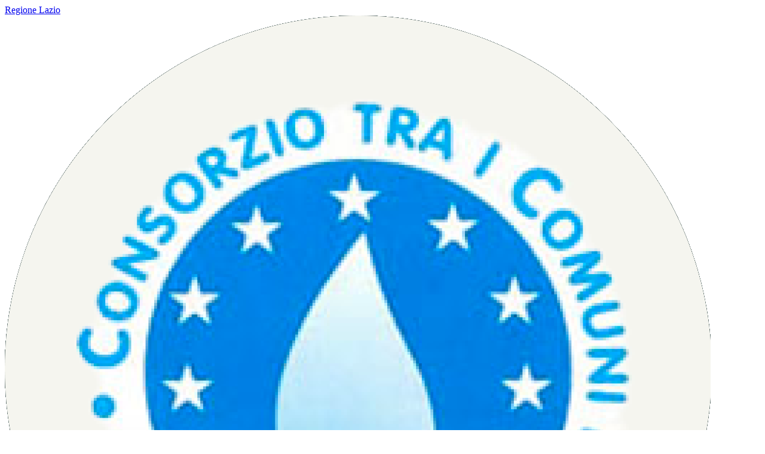

--- FILE ---
content_type: text/html; charset=UTF-8
request_url: https://consorziomediasabina.it/amministrazione-trasparente/sezioni/620102-monitoraggio-tempi-procedimentali
body_size: 9345
content:
<!DOCTYPE html>
<html lang="it">
<head>
    <meta charset="utf-8">
    <meta http-equiv="X-UA-Compatible" content="IE=edge">
    <meta name="viewport" content="width=device-width, initial-scale=1">

    <!-- Smart App Banners -->
    <!-- Smart App Banner IOs -->

<!-- Android -->

    <!-- CSRF Token -->
    <meta name="csrf-token" content="y2pdQ5g2TGVlv9lRudhN2aa3FroSOQeinHd2FkuI">
    
    <title>            
                        Monitoraggio tempi procedimentali
 | Consorzio Media Sabina 
            </title>
    <!-- IE -->
    <script src="//cdnjs.cloudflare.com/polyfill/v2/polyfill.min.js" defer integrity="sha384-1VSQy5k+QwdaUkm5HnEi7c51pl417Wh8qB0FK/9YT1nYBm9yJtOGe271k0a1Oi2C" crossorigin="anonymous" async></script>

    <script src="/js/manifest.js?id=5f57a76db7bef139dd5f68a2f43efbca" defer></script>
    <script src="/js/vendor.js?id=51393c43603619bb4dc3428991cdd7b4" defer></script>

    <script src="/js/frontend/agid3/layout.js?id=c50bcb47d1af586f395584d467218684" defer></script>
    <script src="/js/frontend/agid3/share.js?id=d9eeddecf17d77fd61cc95214baa8bfb" defer></script>

    
    

            <script nonce="8Qdmxhi1wi1G47e2iEnAdwgNPl95RHqO">
            function googleTranslateElementInit() {
                new google.translate.TranslateElement({pageLanguage: 'it', includedLanguages: 'de,en,es,fr,ru,ar,zh-CN', layout: google.translate.TranslateElement.InlineLayout.SIMPLE}, 'google_translate_element');
            }
        </script><script src="//translate.google.com/translate_a/element.js?cb=googleTranslateElementInit"></script>
    
            
    <!-- Styles -->
    <link href="/css/frontend-agid3/azzurro.css" rel="stylesheet">

    <link rel="icon" type="image/png" href="https://mycity.s3.sbg.io.cloud.ovh.net/841667/logo-tondo-media-sabina.png">

    <link type="text/css" rel="stylesheet" href="https://consorziomediasabina.it/vendor/spid-auth/css/agid-spid-enter.min.1.0.0.css">
    <link href="https://consorziomediasabina.it/fontastic/styles.css" rel="stylesheet">
    <link href="https://consorziomediasabina.it/fonts/fabicon/fabicon.css" rel="stylesheet">
    <link href="https://consorziomediasabina.it/fonts/fabicon/lightgallery.css" rel="stylesheet">

</head>
<body class="consorzio-media-sabina">
<div id="app">

    <!-- Cookie Banner -->
    
    <div class="it-header-wrapper it-header-sticky">
        <div class="it-header-slim-wrapper d-print-none">
            <div class="container">
                <div class="row">
                    <div class="col-12">
                        <div class="it-header-slim-wrapper-content">
                            <a class="navbar-brand" href="http://www.regione.lazio.it" target="_blank" title="Regione Lazio">Regione Lazio</a>
                                
                                <div class="header-slim-right-zone">
                                    
                                                                            <div class="translate-container">
                                            <div id="google_translate_element"></div>
                                        </div>
                                                                        
                                    <div class="it-access-top-wrapper">
                                                                        </div>
                                </div>
                            </div>
                        </div>
                    </div>
                </div>
            </div>
            <div class="it-nav-wrapper">
                    <div class="it-header-center-wrapper">
                        <div class="container">
                            <div class="row">
                                <div class="col-12">
                                    <div class="it-header-center-content-wrapper">
                                        <div class="it-brand-wrapper">
                                            <a href="https://consorziomediasabina.it/home" title="Homepage">
                                                <img src="https://mycity.s3.sbg.io.cloud.ovh.net/841667/logo-tondo-media-sabina.png" alt="Consorzio Media Sabina" class="img-fluid stemma">
                                                <div class="it-brand-text">
                                                    <h1 class="no_toc">Consorzio Media Sabina</h1>
                                                </div>
                                            </a>
                                        </div>
                                        <div class="it-right-zone d-print-none">
                                            
                                            <search-widget
                                                modules="[]"
                                                scenario-id="1334"
                                                search-url="https://consorziomediasabina.it/api/v1/scenarios/1334/search"
                                                advanced-search-url="https://consorziomediasabina.it/ricerca-avanzata"
                                            ></search-widget>
                                    </div>
                                </div>
                            </div>
                        </div>
                    </div>
                </div>
                <div class="it-header-navbar-wrapper d-print-none">
                    <div class="container">
                        <div class="row">
                            <div class="col-12">
                                <nav class="navbar navbar-expand-lg has-megamenu" role="navigation" aria-label="Primary">
                                    <button class="custom-navbar-toggler" type="button" aria-controls="nav10" aria-expanded="false" aria-label="Toggle navigation" data-target="#nav10">
                                        <span class="icon icon-bars"></span>
                                    </button>
                                    <div class="navbar-collapsable" id="nav10">
                                        <div class="overlay"></div>
                                        <div class="close-div sr-only">
                                            <button class="btn close-menu" type="button"><span class="it-close"></span>close</button>
                                        </div>
                                        <div class="menu-wrapper">
                                            <ul class="navbar-nav main_menu">
                                                
                                                                                                        <li class="nav-item">
                                                            <a target="_self"  class="nav-link " href="https://consorziomediasabina.it/contenuti/3397521/tariffe-2024" role="button"
                                                            aria-haspopup="true" aria-expanded="false" title="Vai alla pagina: TARIFFE 2024">
                                                                <span>TARIFFE 2024</span>
                                                            </a>
                                                        </li>
                                                                                                        <li class="nav-item">
                                                            <a target="_self"  class="nav-link " href="https://consorziomediasabina.it/amministrazione-trasparente" role="button"
                                                            aria-haspopup="true" aria-expanded="false" title="Vai alla pagina: Amministrazione trasparente">
                                                                <span>Amministrazione trasparente</span>
                                                            </a>
                                                        </li>
                                                                                                        <li class="nav-item">
                                                            <a target="_self"  class="nav-link " href="https://consorziomediasabina.it/contenuti/1426346/tariffe-2022-2024" role="button"
                                                            aria-haspopup="true" aria-expanded="false" title="Vai alla pagina: TARIFFE 2022/2024">
                                                                <span>TARIFFE 2022/2024</span>
                                                            </a>
                                                        </li>
                                                                                                        <li class="nav-item">
                                                            <a target="_self"  class="nav-link " href="https://consorziomediasabina.it/menu/450674/albo-pretorio-online" role="button"
                                                            aria-haspopup="true" aria-expanded="false" title="Vai alla pagina: Albo Pretorio Online">
                                                                <span>Albo Pretorio Online</span>
                                                            </a>
                                                        </li>
                                                                                                        <li class="nav-item">
                                                            <a target="_self"  class="nav-link " href="https://consorziomediasabina.it/menu/449348/modulistica" role="button"
                                                            aria-haspopup="true" aria-expanded="false" title="Vai alla pagina: Modulistica">
                                                                <span>Modulistica</span>
                                                            </a>
                                                        </li>
                                                
                                                                                                    <li class="nav-item">
                                                        <a class="nav-link" href="/tutti-argomenti" title="Vai alla pagina: Tutti gli argomenti">Tutti gli argomenti...</a>
                                                    </li>
                                                                                            </ul>

                                            <ul class="navbar-nav main_menu position-absolute" style="bottom:25px;">
                                                                                            <li class="mobile-login nav-item d-lg-none pl-4">
                                                    <a href="/login" title="login" class="btn btn-success">Accedi </a>
                                                </li>
                                                                                        </ul>
                                        </div>
                                    </div>
                                </nav>
                            </div>
                        </div>
                    </div>
                </div>
            </div>
    </div>

    
    
    
        <div class="section-muted section-inset-shadow">
        <div class="container">
            <nav aria-label="breadcrumb">
                <ol class="breadcrumb">
                    <li class="breadcrumb-item"><a href="https://consorziomediasabina.it/home" title="Vai alla Home">Home</a></li>
                    <li class="breadcrumb-item">
                        <a href="https://consorziomediasabina.it/amministrazione-trasparente"
                            title="Vai alla pagina: Amministrazione Trasparente">Amministrazione Trasparente</a>
                    </li>
                                                                                                                                                            <li class="breadcrumb-item">
                                    <a href="https://consorziomediasabina.it/amministrazione-trasparente/sezioni/620221-attivita-procedimenti"
                                        title="Vai alla pagina: Attività e procedimenti">Attività e procedimenti</a>
                                </li>
                                                                                                                    <li class="breadcrumb-item">Monitoraggio tempi procedimentali</li>
                                    </ol>
            </nav>
            <div class="row">
                <div class="col-lg-9">
                    <h2 class="text-secondary">
                        <span class="align-middle fabicon fabicon-30-moduli-trasparenza "></span>
                        Amministrazione Trasparente
                        </h1>
                </div>
                <div class="col-lg-3">
                    
                </div>
            </div>
            <div class="row border-top row-column-border row-column-menu-left">
                
                <aside class="col-lg-3 col-sm-4">
                    <aside>
        <div class="navbar-wrapper">
            <div class="accordion-menu">
                                    <div class="collapse-header">
                                                                                <div class="menu-level">
                                <div class="row">
                                    <div class="col">
                                        <a class="text-decoration-none " href="https://consorziomediasabina.it/amministrazione-trasparente/sezioni/620214-disposizioni-generali" title="Disposizioni generali">
                                            Disposizioni generali
                                        </a>
                                    </div>
                                    <div class="col-auto">
                                        <div id="accordion-header-620214" class="accordion-header">
                                            <button class="text-decoration-none" role="button" data-toggle="collapse" href="#accordion-620214" aria-expanded="false" aria-controls="accordion-620214" value="Espandi">
                                                <span class="sr-only">Espandi</span>
                                            </button>
                                        </div>
                                    </div>
                                </div>
                            </div>
                                                                <div id="accordion-620214" class="collapse " aria-labelledby="accordion-header-620214">
                                    <div class="submenu menu-level">
                <a class="text-decoration-none " href="https://consorziomediasabina.it/amministrazione-trasparente/sezioni/620038-burocrazia-zero" title="Burocrazia zero">
                    Burocrazia zero
                </a>
            </div>
                                    <div class="submenu menu-level">
                <a class="text-decoration-none " href="https://consorziomediasabina.it/amministrazione-trasparente/sezioni/620029-piano-triennale-prevenzione-corruzione-trasparenza" title="Piano triennale per prevenzione della corruzione e della trasparenza">
                    Piano triennale per prevenzione della corruzione e della trasparenza
                </a>
            </div>
                                    <div class="submenu dropdown">
                <div class="menu-level">
                    <div class="row">
                        <div class="col">
                            <a class="text-decoration-none "le="collapse" href="https://consorziomediasabina.it/amministrazione-trasparente/sezioni/620030-atti-generali" title="Atti generali">
                                Atti generali
                            </a>
                        </div>
                        <div class="col-auto">
                            <button class="text-decoration-none" role="button" data-toggle="collapse" href="#accordion-620030" aria-expanded="false" aria-controls="accordion-620030" value="Espandi">
                                <span class="sr-only">Espandi</span>
                            </button>
                        </div>
                    </div>
                </div>
                                <ul id="accordion-620030" class="sub-submenu collapse ">
                    <div class="submenu menu-level">
                <a class="text-decoration-none " href="https://consorziomediasabina.it/amministrazione-trasparente/sezioni/620206-modulistica" title="Modulistica">
                    Modulistica
                </a>
            </div>
                                    <div class="submenu menu-level">
                <a class="text-decoration-none " href="https://consorziomediasabina.it/amministrazione-trasparente/sezioni/620031-riferimenti-normativi-organizzazione-attivita" title="Riferimenti normativi su organizzazione e attività">
                    Riferimenti normativi su organizzazione e attività
                </a>
            </div>
                                    <div class="submenu menu-level">
                <a class="text-decoration-none " href="https://consorziomediasabina.it/amministrazione-trasparente/sezioni/620032-atti-amministrativi-generali" title="Atti amministrativi generali">
                    Atti amministrativi generali
                </a>
            </div>
                                    <div class="submenu menu-level">
                <a class="text-decoration-none " href="https://consorziomediasabina.it/amministrazione-trasparente/sezioni/620034-statuti-leggi-regionali" title="Statuti e leggi regionali">
                    Statuti e leggi regionali
                </a>
            </div>
                                    <div class="submenu menu-level">
                <a class="text-decoration-none " href="https://consorziomediasabina.it/amministrazione-trasparente/sezioni/620035-codice-disciplinare-condotta" title="Codice disciplinare e codice di condotta">
                    Codice disciplinare e codice di condotta
                </a>
            </div>
                            </ul>
            </div>
                                    <div class="submenu dropdown">
                <div class="menu-level">
                    <div class="row">
                        <div class="col">
                            <a class="text-decoration-none "le="collapse" href="https://consorziomediasabina.it/amministrazione-trasparente/sezioni/620036-oneri-informativi-cittadini-imprese" title="Oneri informativi per cittadini e imprese">
                                Oneri informativi per cittadini e imprese
                            </a>
                        </div>
                        <div class="col-auto">
                            <button class="text-decoration-none" role="button" data-toggle="collapse" href="#accordion-620036" aria-expanded="false" aria-controls="accordion-620036" value="Espandi">
                                <span class="sr-only">Espandi</span>
                            </button>
                        </div>
                    </div>
                </div>
                                <ul id="accordion-620036" class="sub-submenu collapse ">
                    <div class="submenu menu-level">
                <a class="text-decoration-none " href="https://consorziomediasabina.it/amministrazione-trasparente/sezioni/620037-scadenzario-obblighi-amministrativi" title="Scadenzario obblighi amministrativi">
                    Scadenzario obblighi amministrativi
                </a>
            </div>
                            </ul>
            </div>
                                    <div class="submenu menu-level">
                <a class="text-decoration-none " href="https://consorziomediasabina.it/amministrazione-trasparente/sezioni/620205-attestazioni-oiv-struttura-analoga" title="Attestazioni OIV o struttura analoga">
                    Attestazioni OIV o struttura analoga
                </a>
            </div>
                                            </div>
                                                                        </div>
                                    <div class="collapse-header">
                                                                                <div class="menu-level">
                                <div class="row">
                                    <div class="col">
                                        <a class="text-decoration-none " href="https://consorziomediasabina.it/amministrazione-trasparente/sezioni/620215-organizzazione" title="Organizzazione">
                                            Organizzazione
                                        </a>
                                    </div>
                                    <div class="col-auto">
                                        <div id="accordion-header-620215" class="accordion-header">
                                            <button class="text-decoration-none" role="button" data-toggle="collapse" href="#accordion-620215" aria-expanded="false" aria-controls="accordion-620215" value="Espandi">
                                                <span class="sr-only">Espandi</span>
                                            </button>
                                        </div>
                                    </div>
                                </div>
                            </div>
                                                                <div id="accordion-620215" class="collapse " aria-labelledby="accordion-header-620215">
                                    <div class="submenu menu-level">
                <a class="text-decoration-none " href="https://consorziomediasabina.it/amministrazione-trasparente/sezioni/620039-titolari-incarichi-politici-amministrazione" title="Titolari di incarichi politici, di amministrazione, di direzione o di governo">
                    Titolari di incarichi politici, di amministrazione, di direzione o di governo
                </a>
            </div>
                                    <div class="submenu menu-level">
                <a class="text-decoration-none " href="https://consorziomediasabina.it/amministrazione-trasparente/sezioni/620043-sanzioni-mancata-comunicazione-dati" title="Sanzioni per mancata comunicazione dei dati">
                    Sanzioni per mancata comunicazione dei dati
                </a>
            </div>
                                    <div class="submenu menu-level">
                <a class="text-decoration-none " href="https://consorziomediasabina.it/amministrazione-trasparente/sezioni/620045-rendiconti-gruppi-consiliari-regionali-provinciali" title="Rendiconti gruppi consiliari regionali/provinciali">
                    Rendiconti gruppi consiliari regionali/provinciali
                </a>
            </div>
                                    <div class="submenu dropdown">
                <div class="menu-level">
                    <div class="row">
                        <div class="col">
                            <a class="text-decoration-none "le="collapse" href="https://consorziomediasabina.it/amministrazione-trasparente/sezioni/620048-articolazione-uffici" title="Articolazione degli uffici">
                                Articolazione degli uffici
                            </a>
                        </div>
                        <div class="col-auto">
                            <button class="text-decoration-none" role="button" data-toggle="collapse" href="#accordion-620048" aria-expanded="false" aria-controls="accordion-620048" value="Espandi">
                                <span class="sr-only">Espandi</span>
                            </button>
                        </div>
                    </div>
                </div>
                                <ul id="accordion-620048" class="sub-submenu collapse ">
                    <div class="submenu menu-level">
                <a class="text-decoration-none " href="https://consorziomediasabina.it/amministrazione-trasparente/sezioni/620049-articolazione-uffici" title="Articolazione degli uffici">
                    Articolazione degli uffici
                </a>
            </div>
                            </ul>
            </div>
                                    <div class="submenu menu-level">
                <a class="text-decoration-none " href="https://consorziomediasabina.it/amministrazione-trasparente/sezioni/620051-telefono-posta-elettronica" title="Telefono e posta elettronica">
                    Telefono e posta elettronica
                </a>
            </div>
                                            </div>
                                                                        </div>
                                    <div class="collapse-header">
                                                                                <div class="menu-level">
                                <div class="row">
                                    <div class="col">
                                        <a class="text-decoration-none " href="https://consorziomediasabina.it/amministrazione-trasparente/sezioni/620216-consulenti-collaboratori" title="Consulenti e collaboratori">
                                            Consulenti e collaboratori
                                        </a>
                                    </div>
                                    <div class="col-auto">
                                        <div id="accordion-header-620216" class="accordion-header">
                                            <button class="text-decoration-none" role="button" data-toggle="collapse" href="#accordion-620216" aria-expanded="false" aria-controls="accordion-620216" value="Espandi">
                                                <span class="sr-only">Espandi</span>
                                            </button>
                                        </div>
                                    </div>
                                </div>
                            </div>
                                                                <div id="accordion-620216" class="collapse " aria-labelledby="accordion-header-620216">
                                    <div class="submenu menu-level">
                <a class="text-decoration-none " href="https://consorziomediasabina.it/amministrazione-trasparente/sezioni/620052-titolari-incarichi-collaborazione-consulenza" title="Titolari di incarichi di collaborazione o consulenza">
                    Titolari di incarichi di collaborazione o consulenza
                </a>
            </div>
                                            </div>
                                                                        </div>
                                    <div class="collapse-header">
                                                                                <div class="menu-level">
                                <div class="row">
                                    <div class="col">
                                        <a class="text-decoration-none " href="https://consorziomediasabina.it/amministrazione-trasparente/sezioni/620217-personale" title="Personale">
                                            Personale
                                        </a>
                                    </div>
                                    <div class="col-auto">
                                        <div id="accordion-header-620217" class="accordion-header">
                                            <button class="text-decoration-none" role="button" data-toggle="collapse" href="#accordion-620217" aria-expanded="false" aria-controls="accordion-620217" value="Espandi">
                                                <span class="sr-only">Espandi</span>
                                            </button>
                                        </div>
                                    </div>
                                </div>
                            </div>
                                                                <div id="accordion-620217" class="collapse " aria-labelledby="accordion-header-620217">
                                    <div class="submenu menu-level">
                <a class="text-decoration-none " href="https://consorziomediasabina.it/amministrazione-trasparente/sezioni/620053-titolari-incarichi-dirigenziali-amministrativi" title="Titolari di incarichi dirigenziali amministrativi di vertice">
                    Titolari di incarichi dirigenziali amministrativi di vertice
                </a>
            </div>
                                    <div class="submenu menu-level">
                <a class="text-decoration-none " href="https://consorziomediasabina.it/amministrazione-trasparente/sezioni/620055-titolari-incarichi-dirigenziali-dirigenti-non" title="Titolari di incarichi dirigenziali (dirigenti non generali)">
                    Titolari di incarichi dirigenziali (dirigenti non generali)
                </a>
            </div>
                                    <div class="submenu menu-level">
                <a class="text-decoration-none " href="https://consorziomediasabina.it/amministrazione-trasparente/sezioni/620060-posizioni-organizzative" title="Posizioni organizzative">
                    Posizioni organizzative
                </a>
            </div>
                                    <div class="submenu menu-level">
                <a class="text-decoration-none " href="https://consorziomediasabina.it/amministrazione-trasparente/sezioni/620062-dotazione-organica" title="Dotazione organica">
                    Dotazione organica
                </a>
            </div>
                                    <div class="submenu menu-level">
                <a class="text-decoration-none " href="https://consorziomediasabina.it/amministrazione-trasparente/sezioni/620065-personale-non-tempo-indeterminato" title="Personale non a tempo indeterminato">
                    Personale non a tempo indeterminato
                </a>
            </div>
                                    <div class="submenu menu-level">
                <a class="text-decoration-none " href="https://consorziomediasabina.it/amministrazione-trasparente/sezioni/620068-tassi-assenza" title="Tassi di assenza">
                    Tassi di assenza
                </a>
            </div>
                                    <div class="submenu menu-level">
                <a class="text-decoration-none " href="https://consorziomediasabina.it/amministrazione-trasparente/sezioni/620070-incarichi-conferiti-autorizzati-dipendenti" title="Incarichi conferiti e autorizzati ai dipendenti (dirigenti e non dirigenti)">
                    Incarichi conferiti e autorizzati ai dipendenti (dirigenti e non dirigenti)
                </a>
            </div>
                                    <div class="submenu menu-level">
                <a class="text-decoration-none " href="https://consorziomediasabina.it/amministrazione-trasparente/sezioni/620072-contrattazione-collettiva" title="Contrattazione collettiva">
                    Contrattazione collettiva
                </a>
            </div>
                                    <div class="submenu menu-level">
                <a class="text-decoration-none " href="https://consorziomediasabina.it/amministrazione-trasparente/sezioni/620074-contrattazione-integrativa" title="Contrattazione integrativa">
                    Contrattazione integrativa
                </a>
            </div>
                                    <div class="submenu menu-level">
                <a class="text-decoration-none " href="https://consorziomediasabina.it/amministrazione-trasparente/sezioni/620077-oiv" title="OIV">
                    OIV
                </a>
            </div>
                                    <div class="submenu menu-level">
                <a class="text-decoration-none " href="https://consorziomediasabina.it/amministrazione-trasparente/sezioni/620059-dirigenti-cessati" title="Dirigenti cessati">
                    Dirigenti cessati
                </a>
            </div>
                                            </div>
                                                                        </div>
                                    <div class="collapse-header">
                                                                                    <div class="menu-level">
                                    <a class="nav-link text-decoration-none " href="https://consorziomediasabina.it/amministrazione-trasparente/sezioni/620218-bandi-concorso" title="Bandi di concorso">
                                        Bandi di concorso
                                    </a>
                                </div>
                                                                        </div>
                                    <div class="collapse-header">
                                                                                <div class="menu-level">
                                <div class="row">
                                    <div class="col">
                                        <a class="text-decoration-none " href="https://consorziomediasabina.it/amministrazione-trasparente/sezioni/620219-performance" title="Performance">
                                            Performance
                                        </a>
                                    </div>
                                    <div class="col-auto">
                                        <div id="accordion-header-620219" class="accordion-header">
                                            <button class="text-decoration-none" role="button" data-toggle="collapse" href="#accordion-620219" aria-expanded="false" aria-controls="accordion-620219" value="Espandi">
                                                <span class="sr-only">Espandi</span>
                                            </button>
                                        </div>
                                    </div>
                                </div>
                            </div>
                                                                <div id="accordion-620219" class="collapse " aria-labelledby="accordion-header-620219">
                                    <div class="submenu dropdown">
                <div class="menu-level">
                    <div class="row">
                        <div class="col">
                            <a class="text-decoration-none "le="collapse" href="https://consorziomediasabina.it/amministrazione-trasparente/sezioni/620080-sistema-misurazione-valutazione-performance" title="Sistema di misurazione e valutazione della Performance">
                                Sistema di misurazione e valutazione della Performance
                            </a>
                        </div>
                        <div class="col-auto">
                            <button class="text-decoration-none" role="button" data-toggle="collapse" href="#accordion-620080" aria-expanded="false" aria-controls="accordion-620080" value="Espandi">
                                <span class="sr-only">Espandi</span>
                            </button>
                        </div>
                    </div>
                </div>
                                <ul id="accordion-620080" class="sub-submenu collapse ">
                    <div class="submenu menu-level">
                <a class="text-decoration-none " href="https://consorziomediasabina.it/amministrazione-trasparente/sezioni/620081-sistema-misurazione-valutazione-performance" title="Sistema di misurazione e valutazione della Performance">
                    Sistema di misurazione e valutazione della Performance
                </a>
            </div>
                            </ul>
            </div>
                                    <div class="submenu dropdown">
                <div class="menu-level">
                    <div class="row">
                        <div class="col">
                            <a class="text-decoration-none "le="collapse" href="https://consorziomediasabina.it/amministrazione-trasparente/sezioni/620082-piano-performance" title="Piano della performance">
                                Piano della performance
                            </a>
                        </div>
                        <div class="col-auto">
                            <button class="text-decoration-none" role="button" data-toggle="collapse" href="#accordion-620082" aria-expanded="false" aria-controls="accordion-620082" value="Espandi">
                                <span class="sr-only">Espandi</span>
                            </button>
                        </div>
                    </div>
                </div>
                                <ul id="accordion-620082" class="sub-submenu collapse ">
                    <div class="submenu menu-level">
                <a class="text-decoration-none " href="https://consorziomediasabina.it/amministrazione-trasparente/sezioni/620083-piano-performance-esecutivo-gestione" title="Piano della performance/Piano esecutivo di gestione">
                    Piano della performance/Piano esecutivo di gestione
                </a>
            </div>
                            </ul>
            </div>
                                    <div class="submenu dropdown">
                <div class="menu-level">
                    <div class="row">
                        <div class="col">
                            <a class="text-decoration-none "le="collapse" href="https://consorziomediasabina.it/amministrazione-trasparente/sezioni/620084-relazione-performance" title="Relazione sulla performance">
                                Relazione sulla performance
                            </a>
                        </div>
                        <div class="col-auto">
                            <button class="text-decoration-none" role="button" data-toggle="collapse" href="#accordion-620084" aria-expanded="false" aria-controls="accordion-620084" value="Espandi">
                                <span class="sr-only">Espandi</span>
                            </button>
                        </div>
                    </div>
                </div>
                                <ul id="accordion-620084" class="sub-submenu collapse ">
                    <div class="submenu menu-level">
                <a class="text-decoration-none " href="https://consorziomediasabina.it/amministrazione-trasparente/sezioni/620085-relazione-performance" title="Relazione sulla performance">
                    Relazione sulla performance
                </a>
            </div>
                                </ul>
            </div>
                                    <div class="submenu menu-level">
                <a class="text-decoration-none " href="https://consorziomediasabina.it/amministrazione-trasparente/sezioni/620086-ammontare-complessivo-premi" title="Ammontare complessivo dei premi">
                    Ammontare complessivo dei premi
                </a>
            </div>
                                    <div class="submenu menu-level">
                <a class="text-decoration-none " href="https://consorziomediasabina.it/amministrazione-trasparente/sezioni/620088-dati-relativi-premi" title="Dati relativi ai premi">
                    Dati relativi ai premi
                </a>
            </div>
                                    <div class="submenu menu-level">
                <a class="text-decoration-none " href="https://consorziomediasabina.it/amministrazione-trasparente/sezioni/620090-benessere-organizzativo" title="Benessere organizzativo">
                    Benessere organizzativo
                </a>
            </div>
                                            </div>
                                                                        </div>
                                    <div class="collapse-header">
                                                                                <div class="menu-level">
                                <div class="row">
                                    <div class="col">
                                        <a class="text-decoration-none " href="https://consorziomediasabina.it/amministrazione-trasparente/sezioni/620220-enti-controllati" title="Enti controllati">
                                            Enti controllati
                                        </a>
                                    </div>
                                    <div class="col-auto">
                                        <div id="accordion-header-620220" class="accordion-header">
                                            <button class="text-decoration-none" role="button" data-toggle="collapse" href="#accordion-620220" aria-expanded="false" aria-controls="accordion-620220" value="Espandi">
                                                <span class="sr-only">Espandi</span>
                                            </button>
                                        </div>
                                    </div>
                                </div>
                            </div>
                                                                <div id="accordion-620220" class="collapse " aria-labelledby="accordion-header-620220">
                                    <div class="submenu menu-level">
                <a class="text-decoration-none " href="https://consorziomediasabina.it/amministrazione-trasparente/sezioni/620091-enti-pubblici-vigilati" title="Enti pubblici vigilati">
                    Enti pubblici vigilati
                </a>
            </div>
                                    <div class="submenu dropdown">
                <div class="menu-level">
                    <div class="row">
                        <div class="col">
                            <a class="text-decoration-none "le="collapse" href="https://consorziomediasabina.it/amministrazione-trasparente/sezioni/620093-societa-partecipate" title="Società partecipate">
                                Società partecipate
                            </a>
                        </div>
                        <div class="col-auto">
                            <button class="text-decoration-none" role="button" data-toggle="collapse" href="#accordion-620093" aria-expanded="false" aria-controls="accordion-620093" value="Espandi">
                                <span class="sr-only">Espandi</span>
                            </button>
                        </div>
                    </div>
                </div>
                                <ul id="accordion-620093" class="sub-submenu collapse ">
                    <div class="submenu menu-level">
                <a class="text-decoration-none " href="https://consorziomediasabina.it/amministrazione-trasparente/sezioni/620094-dati-societa-partecipate" title="Dati società partecipate">
                    Dati società partecipate
                </a>
            </div>
                                    </ul>
            </div>
                                    <div class="submenu menu-level">
                <a class="text-decoration-none " href="https://consorziomediasabina.it/amministrazione-trasparente/sezioni/620096-enti-diritto-privato-controllati" title="Enti di diritto privato controllati">
                    Enti di diritto privato controllati
                </a>
            </div>
                                    <div class="submenu menu-level">
                <a class="text-decoration-none " href="https://consorziomediasabina.it/amministrazione-trasparente/sezioni/620098-rappresentazione-grafica" title="Rappresentazione grafica">
                    Rappresentazione grafica
                </a>
            </div>
                                    <div class="submenu menu-level">
                <a class="text-decoration-none " href="https://consorziomediasabina.it/amministrazione-trasparente/sezioni/620099-dati-aggregati-attivita-amministrativa" title="Dati aggregati attività amministrativa">
                    Dati aggregati attività amministrativa
                </a>
            </div>
                                            </div>
                                                                        </div>
                                    <div class="collapse-header">
                                                                                <div class="menu-level">
                                <div class="row">
                                    <div class="col">
                                        <a class="text-decoration-none " href="https://consorziomediasabina.it/amministrazione-trasparente/sezioni/620221-attivita-procedimenti" title="Attività e procedimenti">
                                            Attività e procedimenti
                                        </a>
                                    </div>
                                    <div class="col-auto">
                                        <div id="accordion-header-620221" class="accordion-header">
                                            <button class="text-decoration-none" role="button" data-toggle="collapse" href="#accordion-620221" aria-expanded="false" aria-controls="accordion-620221" value="Espandi">
                                                <span class="sr-only">Espandi</span>
                                            </button>
                                        </div>
                                    </div>
                                </div>
                            </div>
                                                                <div id="accordion-620221" class="collapse " aria-labelledby="accordion-header-620221">
                                    <div class="submenu dropdown">
                <div class="menu-level">
                    <div class="row">
                        <div class="col">
                            <a class="text-decoration-none "le="collapse" href="https://consorziomediasabina.it/amministrazione-trasparente/sezioni/620100-tipologie-procedimento" title="Tipologie di procedimento">
                                Tipologie di procedimento
                            </a>
                        </div>
                        <div class="col-auto">
                            <button class="text-decoration-none" role="button" data-toggle="collapse" href="#accordion-620100" aria-expanded="false" aria-controls="accordion-620100" value="Espandi">
                                <span class="sr-only">Espandi</span>
                            </button>
                        </div>
                    </div>
                </div>
                                <ul id="accordion-620100" class="sub-submenu collapse ">
                    <div class="submenu menu-level">
                <a class="text-decoration-none " href="https://consorziomediasabina.it/amministrazione-trasparente/sezioni/620101-tipologie-procedimento-formato-tabellare" title="Tipologie di procedimento - in formato tabellare">
                    Tipologie di procedimento - in formato tabellare
                </a>
            </div>
                                    </ul>
            </div>
                                    <div class="submenu menu-level">
                <a class="text-decoration-none active" href="https://consorziomediasabina.it/amministrazione-trasparente/sezioni/620102-monitoraggio-tempi-procedimentali" title="Monitoraggio tempi procedimentali">
                    Monitoraggio tempi procedimentali
                </a>
            </div>
                                    <div class="submenu menu-level">
                <a class="text-decoration-none " href="https://consorziomediasabina.it/amministrazione-trasparente/sezioni/620103-dichiarazioni-sostitutive-acquisizione-d-ufficio" title="Dichiarazioni sostitutive e acquisizione d&#039;ufficio dei dati">
                    Dichiarazioni sostitutive e acquisizione d&#039;ufficio dei dati
                </a>
            </div>
                                            </div>
                                                                        </div>
                                    <div class="collapse-header">
                                                                                <div class="menu-level">
                                <div class="row">
                                    <div class="col">
                                        <a class="text-decoration-none " href="https://consorziomediasabina.it/amministrazione-trasparente/sezioni/620222-provvedimenti" title="Provvedimenti">
                                            Provvedimenti
                                        </a>
                                    </div>
                                    <div class="col-auto">
                                        <div id="accordion-header-620222" class="accordion-header">
                                            <button class="text-decoration-none" role="button" data-toggle="collapse" href="#accordion-620222" aria-expanded="false" aria-controls="accordion-620222" value="Espandi">
                                                <span class="sr-only">Espandi</span>
                                            </button>
                                        </div>
                                    </div>
                                </div>
                            </div>
                                                                <div id="accordion-620222" class="collapse " aria-labelledby="accordion-header-620222">
                                    <div class="submenu menu-level">
                <a class="text-decoration-none " href="https://consorziomediasabina.it/amministrazione-trasparente/sezioni/620095-provvedimenti" title="Provvedimenti">
                    Provvedimenti
                </a>
            </div>
                                    <div class="submenu dropdown">
                <div class="menu-level">
                    <div class="row">
                        <div class="col">
                            <a class="text-decoration-none "le="collapse" href="https://consorziomediasabina.it/amministrazione-trasparente/sezioni/620105-provvedimenti-organi-indirizzo-politico" title="Provvedimenti organi indirizzo politico">
                                Provvedimenti organi indirizzo politico
                            </a>
                        </div>
                        <div class="col-auto">
                            <button class="text-decoration-none" role="button" data-toggle="collapse" href="#accordion-620105" aria-expanded="false" aria-controls="accordion-620105" value="Espandi">
                                <span class="sr-only">Espandi</span>
                            </button>
                        </div>
                    </div>
                </div>
                                <ul id="accordion-620105" class="sub-submenu collapse ">
                    <div class="submenu menu-level">
                <a class="text-decoration-none " href="https://consorziomediasabina.it/amministrazione-trasparente/sezioni/620106-provvedimenti-organi-indirizzo-politico" title="Provvedimenti organi indirizzo politico">
                    Provvedimenti organi indirizzo politico
                </a>
            </div>
                            </ul>
            </div>
                                    <div class="submenu dropdown">
                <div class="menu-level">
                    <div class="row">
                        <div class="col">
                            <a class="text-decoration-none "le="collapse" href="https://consorziomediasabina.it/amministrazione-trasparente/sezioni/620107-provvedimenti-dirigenti-amministrativi" title="Provvedimenti dirigenti amministrativi">
                                Provvedimenti dirigenti amministrativi
                            </a>
                        </div>
                        <div class="col-auto">
                            <button class="text-decoration-none" role="button" data-toggle="collapse" href="#accordion-620107" aria-expanded="false" aria-controls="accordion-620107" value="Espandi">
                                <span class="sr-only">Espandi</span>
                            </button>
                        </div>
                    </div>
                </div>
                                <ul id="accordion-620107" class="sub-submenu collapse ">
                    <div class="submenu menu-level">
                <a class="text-decoration-none " href="https://consorziomediasabina.it/amministrazione-trasparente/sezioni/620108-provvedimenti-dirigenti-amministrativi" title="Provvedimenti dirigenti amministrativi">
                    Provvedimenti dirigenti amministrativi
                </a>
            </div>
                                                    </ul>
            </div>
                                            </div>
                                                                        </div>
                                    <div class="collapse-header">
                                                                                    <div class="menu-level">
                                    <a class="nav-link text-decoration-none " href="https://consorziomediasabina.it/amministrazione-trasparente/sezioni/620223-controlli-imprese" title="Controlli sulle imprese">
                                        Controlli sulle imprese
                                    </a>
                                </div>
                                                                        </div>
                                    <div class="collapse-header">
                                                                                <div class="menu-level">
                                <div class="row">
                                    <div class="col">
                                        <a class="text-decoration-none " href="https://consorziomediasabina.it/amministrazione-trasparente/sezioni/620224-bandi-gara-contratti" title="Bandi di gara e contratti">
                                            Bandi di gara e contratti
                                        </a>
                                    </div>
                                    <div class="col-auto">
                                        <div id="accordion-header-620224" class="accordion-header">
                                            <button class="text-decoration-none" role="button" data-toggle="collapse" href="#accordion-620224" aria-expanded="false" aria-controls="accordion-620224" value="Espandi">
                                                <span class="sr-only">Espandi</span>
                                            </button>
                                        </div>
                                    </div>
                                </div>
                            </div>
                                                                <div id="accordion-620224" class="collapse " aria-labelledby="accordion-header-620224">
                                    <div class="submenu menu-level">
                <a class="text-decoration-none " href="https://consorziomediasabina.it/amministrazione-trasparente/sezioni/620213-contratto-locazione-immobile-sede-operativa" title="Contratto di locazione immobile sede operativa">
                    Contratto di locazione immobile sede operativa
                </a>
            </div>
                                    <div class="submenu menu-level">
                <a class="text-decoration-none " href="https://consorziomediasabina.it/amministrazione-trasparente/sezioni/620212-albo-fornitori" title="Albo Fornitori">
                    Albo Fornitori
                </a>
            </div>
                                    <div class="submenu menu-level">
                <a class="text-decoration-none " href="https://consorziomediasabina.it/amministrazione-trasparente/sezioni/620211-file-formato-xml" title="File in formato xml">
                    File in formato xml
                </a>
            </div>
                                    <div class="submenu menu-level">
                <a class="text-decoration-none " href="https://consorziomediasabina.it/amministrazione-trasparente/sezioni/620210-disciplinare-gara" title="Disciplinare di gara">
                    Disciplinare di gara
                </a>
            </div>
                                    <div class="submenu menu-level">
                <a class="text-decoration-none " href="https://consorziomediasabina.it/amministrazione-trasparente/sezioni/620209-bandi-gara-contratti" title="Bandi di gara e contratti">
                    Bandi di gara e contratti
                </a>
            </div>
                        <div class="submenu link-external menu-level" class="">
            <a href="http://old.consorziomediasabina.it/trasparenza.aspx?idmenu=60" target="_self" class="text-decoration-none" title="Informazioni sulle singole procedure in formato tabellare">
                <span>Informazioni sulle singole procedure in formato tabellare</span> <span class="icon icon-link-external"></span>
            </a>
        </div>
                            <div class="submenu menu-level">
                <a class="text-decoration-none " href="https://consorziomediasabina.it/amministrazione-trasparente/sezioni/620110-informazioni-singole-procedure-formato-tabellare" title="Informazioni sulle singole procedure in formato tabellare">
                    Informazioni sulle singole procedure in formato tabellare
                </a>
            </div>
                                    <div class="submenu dropdown">
                <div class="menu-level">
                    <div class="row">
                        <div class="col">
                            <a class="text-decoration-none "le="collapse" href="https://consorziomediasabina.it/amministrazione-trasparente/sezioni/620112-atti-amministrazioni-aggiudicatrici-enti" title="Atti delle amministrazioni aggiudicatrici e degli enti aggiudicatori distintamente per ogni procedura">
                                Atti delle amministrazioni aggiudicatrici e degli enti aggiudicatori distintamente per ogni procedura
                            </a>
                        </div>
                        <div class="col-auto">
                            <button class="text-decoration-none" role="button" data-toggle="collapse" href="#accordion-620112" aria-expanded="false" aria-controls="accordion-620112" value="Espandi">
                                <span class="sr-only">Espandi</span>
                            </button>
                        </div>
                    </div>
                </div>
                                <ul id="accordion-620112" class="sub-submenu collapse ">
                    <div class="submenu dropdown">
                <div class="menu-level">
                    <div class="row">
                        <div class="col">
                            <a class="text-decoration-none "le="collapse" href="https://consorziomediasabina.it/amministrazione-trasparente/sezioni/620113-atti-relativi-programmazione-lavori-opere-servizi" title="Atti relativi alla programmazione di lavori, opere, servizi e forniture">
                                Atti relativi alla programmazione di lavori, opere, servizi e forniture
                            </a>
                        </div>
                        <div class="col-auto">
                            <button class="text-decoration-none" role="button" data-toggle="collapse" href="#accordion-620113" aria-expanded="false" aria-controls="accordion-620113" value="Espandi">
                                <span class="sr-only">Espandi</span>
                            </button>
                        </div>
                    </div>
                </div>
                                <ul id="accordion-620113" class="sub-submenu collapse ">
                    <div class="submenu menu-level">
                <a class="text-decoration-none " href="https://consorziomediasabina.it/amministrazione-trasparente/sezioni/620114-programma-biennale-acquisiti-beni-servizi" title="Programma biennale degli acquisiti di beni e servizi">
                    Programma biennale degli acquisiti di beni e servizi
                </a>
            </div>
                                    <div class="submenu menu-level">
                <a class="text-decoration-none " href="https://consorziomediasabina.it/amministrazione-trasparente/sezioni/620115-programma-triennale-lavori-pubblici" title="Programma triennale dei lavori pubblici">
                    Programma triennale dei lavori pubblici
                </a>
            </div>
                            </ul>
            </div>
                                    <div class="submenu dropdown">
                <div class="menu-level">
                    <div class="row">
                        <div class="col">
                            <a class="text-decoration-none "le="collapse" href="https://consorziomediasabina.it/amministrazione-trasparente/sezioni/620116-atti-relativi-procedure-affidamento-appalti" title="Atti relativi alle procedure per l&#039;affidamento di appalti pubblici di servizi, forniture, lavori e opere, di concorsi pubblici di progettazione, di concorsi di idee e di concessioni">
                                Atti relativi alle procedure per l&#039;affidamento di appalti pubblici di servizi, forniture, lavori e opere, di concorsi pubblici di progettazione, di concorsi di idee e di concessioni
                            </a>
                        </div>
                        <div class="col-auto">
                            <button class="text-decoration-none" role="button" data-toggle="collapse" href="#accordion-620116" aria-expanded="false" aria-controls="accordion-620116" value="Espandi">
                                <span class="sr-only">Espandi</span>
                            </button>
                        </div>
                    </div>
                </div>
                                <ul id="accordion-620116" class="sub-submenu collapse ">
                    <div class="submenu menu-level">
                <a class="text-decoration-none " href="https://consorziomediasabina.it/amministrazione-trasparente/sezioni/620117-avvisi-preinformazione" title="Avvisi di preinformazione">
                    Avvisi di preinformazione
                </a>
            </div>
                                    <div class="submenu menu-level">
                <a class="text-decoration-none " href="https://consorziomediasabina.it/amministrazione-trasparente/sezioni/620118-determina-contrarre" title="Determina a contrarre">
                    Determina a contrarre
                </a>
            </div>
                                    <div class="submenu menu-level">
                <a class="text-decoration-none " href="https://consorziomediasabina.it/amministrazione-trasparente/sezioni/620119-avvisi-bandi" title="Avvisi e Bandi">
                    Avvisi e Bandi
                </a>
            </div>
                                    <div class="submenu menu-level">
                <a class="text-decoration-none " href="https://consorziomediasabina.it/amministrazione-trasparente/sezioni/620120-avviso-risultati-procedure-affidamento" title="Avviso sui risultati delle procedure di affidamento">
                    Avviso sui risultati delle procedure di affidamento
                </a>
            </div>
                                    <div class="submenu menu-level">
                <a class="text-decoration-none " href="https://consorziomediasabina.it/amministrazione-trasparente/sezioni/620121-avvisi-sistema-qualificazione" title="Avvisi sistema di qualificazione">
                    Avvisi sistema di qualificazione
                </a>
            </div>
                                    <div class="submenu menu-level">
                <a class="text-decoration-none " href="https://consorziomediasabina.it/amministrazione-trasparente/sezioni/620122-affidamenti-diretti-lavori-servizi-forniture" title="Affidamenti diretti di lavori, servizi e forniture di somma urgenza e di protezione civile">
                    Affidamenti diretti di lavori, servizi e forniture di somma urgenza e di protezione civile
                </a>
            </div>
                                    <div class="submenu menu-level">
                <a class="text-decoration-none " href="https://consorziomediasabina.it/amministrazione-trasparente/sezioni/620123-informazioni-ulteriori" title="Informazioni ulteriori">
                    Informazioni ulteriori
                </a>
            </div>
                            </ul>
            </div>
                                    <div class="submenu menu-level">
                <a class="text-decoration-none " href="https://consorziomediasabina.it/amministrazione-trasparente/sezioni/620124-provvedimenti-esclusione-ammissione-procedure-gara" title="Provvedimenti di esclusione e di ammissione dalle procedure di gara">
                    Provvedimenti di esclusione e di ammissione dalle procedure di gara
                </a>
            </div>
                                    <div class="submenu menu-level">
                <a class="text-decoration-none " href="https://consorziomediasabina.it/amministrazione-trasparente/sezioni/620125-composizione-commissione-giudicatrice-curricula" title="Composizione della commissione giudicatrice e curricula dei suoi componenti">
                    Composizione della commissione giudicatrice e curricula dei suoi componenti
                </a>
            </div>
                                    <div class="submenu menu-level">
                <a class="text-decoration-none " href="https://consorziomediasabina.it/amministrazione-trasparente/sezioni/620126-contratti-acquisto-beni-servizi-importo-stimato" title="Contratti di acquisto di beni e servizi di importo stimato superiore a 1 milione di euro">
                    Contratti di acquisto di beni e servizi di importo stimato superiore a 1 milione di euro
                </a>
            </div>
                                    <div class="submenu menu-level">
                <a class="text-decoration-none " href="https://consorziomediasabina.it/amministrazione-trasparente/sezioni/620127-resoconti-gestione-finanziaria-contratti-termine" title="Resoconti della gestione finanziaria dei contratti al termine della loro esecuzione">
                    Resoconti della gestione finanziaria dei contratti al termine della loro esecuzione
                </a>
            </div>
                            </ul>
            </div>
                                            </div>
                                                                        </div>
                                    <div class="collapse-header">
                                                                                <div class="menu-level">
                                <div class="row">
                                    <div class="col">
                                        <a class="text-decoration-none " href="https://consorziomediasabina.it/amministrazione-trasparente/sezioni/620225-sovvenzioni-contributi-sussidi-vantaggi-economici" title="Sovvenzioni, contributi, sussidi, vantaggi economici">
                                            Sovvenzioni, contributi, sussidi, vantaggi economici
                                        </a>
                                    </div>
                                    <div class="col-auto">
                                        <div id="accordion-header-620225" class="accordion-header">
                                            <button class="text-decoration-none" role="button" data-toggle="collapse" href="#accordion-620225" aria-expanded="false" aria-controls="accordion-620225" value="Espandi">
                                                <span class="sr-only">Espandi</span>
                                            </button>
                                        </div>
                                    </div>
                                </div>
                            </div>
                                                                <div id="accordion-620225" class="collapse " aria-labelledby="accordion-header-620225">
                                    <div class="submenu dropdown">
                <div class="menu-level">
                    <div class="row">
                        <div class="col">
                            <a class="text-decoration-none "le="collapse" href="https://consorziomediasabina.it/amministrazione-trasparente/sezioni/620130-atti-concessione" title="Atti di concessione">
                                Atti di concessione
                            </a>
                        </div>
                        <div class="col-auto">
                            <button class="text-decoration-none" role="button" data-toggle="collapse" href="#accordion-620130" aria-expanded="false" aria-controls="accordion-620130" value="Espandi">
                                <span class="sr-only">Espandi</span>
                            </button>
                        </div>
                    </div>
                </div>
                                <ul id="accordion-620130" class="sub-submenu collapse ">
                    <div class="submenu menu-level">
                <a class="text-decoration-none " href="https://consorziomediasabina.it/amministrazione-trasparente/sezioni/620131-atti-concessione-formato-tabellare" title="Atti di concessione - in formato tabellare">
                    Atti di concessione - in formato tabellare
                </a>
            </div>
                                        </ul>
            </div>
                                                </div>
                                                                        </div>
                                    <div class="collapse-header">
                                                                                <div class="menu-level">
                                <div class="row">
                                    <div class="col">
                                        <a class="text-decoration-none " href="https://consorziomediasabina.it/amministrazione-trasparente/sezioni/620226-bilanci" title="Bilanci">
                                            Bilanci
                                        </a>
                                    </div>
                                    <div class="col-auto">
                                        <div id="accordion-header-620226" class="accordion-header">
                                            <button class="text-decoration-none" role="button" data-toggle="collapse" href="#accordion-620226" aria-expanded="false" aria-controls="accordion-620226" value="Espandi">
                                                <span class="sr-only">Espandi</span>
                                            </button>
                                        </div>
                                    </div>
                                </div>
                            </div>
                                                                <div id="accordion-620226" class="collapse " aria-labelledby="accordion-header-620226">
                                    <div class="submenu dropdown">
                <div class="menu-level">
                    <div class="row">
                        <div class="col">
                            <a class="text-decoration-none "le="collapse" href="https://consorziomediasabina.it/amministrazione-trasparente/sezioni/620132-bilancio-preventivo-consuntivo" title="Bilancio preventivo e consuntivo">
                                Bilancio preventivo e consuntivo
                            </a>
                        </div>
                        <div class="col-auto">
                            <button class="text-decoration-none" role="button" data-toggle="collapse" href="#accordion-620132" aria-expanded="false" aria-controls="accordion-620132" value="Espandi">
                                <span class="sr-only">Espandi</span>
                            </button>
                        </div>
                    </div>
                </div>
                                <ul id="accordion-620132" class="sub-submenu collapse ">
                    <div class="submenu menu-level">
                <a class="text-decoration-none " href="https://consorziomediasabina.it/amministrazione-trasparente/sezioni/620133-bilancio-preventivo" title="Bilancio preventivo">
                    Bilancio preventivo
                </a>
            </div>
                                        <div class="submenu menu-level">
                <a class="text-decoration-none " href="https://consorziomediasabina.it/amministrazione-trasparente/sezioni/620134-bilancio-consuntivo" title="Bilancio consuntivo">
                    Bilancio consuntivo
                </a>
            </div>
                                                                        </ul>
            </div>
                                    <div class="submenu dropdown">
                <div class="menu-level">
                    <div class="row">
                        <div class="col">
                            <a class="text-decoration-none "le="collapse" href="https://consorziomediasabina.it/amministrazione-trasparente/sezioni/620135-piano-indicatori-risultati-attesi-bilancio" title="Piano degli indicatori e dei risultati attesi di bilancio">
                                Piano degli indicatori e dei risultati attesi di bilancio
                            </a>
                        </div>
                        <div class="col-auto">
                            <button class="text-decoration-none" role="button" data-toggle="collapse" href="#accordion-620135" aria-expanded="false" aria-controls="accordion-620135" value="Espandi">
                                <span class="sr-only">Espandi</span>
                            </button>
                        </div>
                    </div>
                </div>
                                <ul id="accordion-620135" class="sub-submenu collapse ">
                    <div class="submenu menu-level">
                <a class="text-decoration-none " href="https://consorziomediasabina.it/amministrazione-trasparente/sezioni/620136-piano-indicatori-risultati-attesi-bilancio" title="Piano degli indicatori e dei risultati attesi di bilancio">
                    Piano degli indicatori e dei risultati attesi di bilancio
                </a>
            </div>
                                </ul>
            </div>
                                            </div>
                                                                        </div>
                                    <div class="collapse-header">
                                                                                <div class="menu-level">
                                <div class="row">
                                    <div class="col">
                                        <a class="text-decoration-none " href="https://consorziomediasabina.it/amministrazione-trasparente/sezioni/620227-beni-immobili-gestione-patrimonio" title="Beni immobili e gestione patrimonio">
                                            Beni immobili e gestione patrimonio
                                        </a>
                                    </div>
                                    <div class="col-auto">
                                        <div id="accordion-header-620227" class="accordion-header">
                                            <button class="text-decoration-none" role="button" data-toggle="collapse" href="#accordion-620227" aria-expanded="false" aria-controls="accordion-620227" value="Espandi">
                                                <span class="sr-only">Espandi</span>
                                            </button>
                                        </div>
                                    </div>
                                </div>
                            </div>
                                                                <div id="accordion-620227" class="collapse " aria-labelledby="accordion-header-620227">
                                    <div class="submenu menu-level">
                <a class="text-decoration-none " href="https://consorziomediasabina.it/amministrazione-trasparente/sezioni/620137-patrimonio-immobiliare" title="Patrimonio immobiliare">
                    Patrimonio immobiliare
                </a>
            </div>
                                    <div class="submenu menu-level">
                <a class="text-decoration-none " href="https://consorziomediasabina.it/amministrazione-trasparente/sezioni/620139-canoni-locazione-affitto" title="Canoni di locazione o affitto">
                    Canoni di locazione o affitto
                </a>
            </div>
                                            </div>
                                                                        </div>
                                    <div class="collapse-header">
                                                                                <div class="menu-level">
                                <div class="row">
                                    <div class="col">
                                        <a class="text-decoration-none " href="https://consorziomediasabina.it/amministrazione-trasparente/sezioni/620228-controlli-rilievi-amministrazione" title="Controlli e rilievi sull&#039;amministrazione">
                                            Controlli e rilievi sull&#039;amministrazione
                                        </a>
                                    </div>
                                    <div class="col-auto">
                                        <div id="accordion-header-620228" class="accordion-header">
                                            <button class="text-decoration-none" role="button" data-toggle="collapse" href="#accordion-620228" aria-expanded="false" aria-controls="accordion-620228" value="Espandi">
                                                <span class="sr-only">Espandi</span>
                                            </button>
                                        </div>
                                    </div>
                                </div>
                            </div>
                                                                <div id="accordion-620228" class="collapse " aria-labelledby="accordion-header-620228">
                                    <div class="submenu dropdown">
                <div class="menu-level">
                    <div class="row">
                        <div class="col">
                            <a class="text-decoration-none "le="collapse" href="https://consorziomediasabina.it/amministrazione-trasparente/sezioni/620141-organismi-indipendenti-valutuazione-nuclei" title="Organismi indipendenti di valutuazione, nuclei di valutazione o altri organismi con funzioni analoghe">
                                Organismi indipendenti di valutuazione, nuclei di valutazione o altri organismi con funzioni analoghe
                            </a>
                        </div>
                        <div class="col-auto">
                            <button class="text-decoration-none" role="button" data-toggle="collapse" href="#accordion-620141" aria-expanded="false" aria-controls="accordion-620141" value="Espandi">
                                <span class="sr-only">Espandi</span>
                            </button>
                        </div>
                    </div>
                </div>
                                <ul id="accordion-620141" class="sub-submenu collapse ">
                    <div class="submenu menu-level">
                <a class="text-decoration-none " href="https://consorziomediasabina.it/amministrazione-trasparente/sezioni/620142-atti-organismi-indipendenti-valutazione-nuclei" title="Atti degli Organismi indipendenti di valutazione, nuclei di valutazione o altri organismi con funzioni analoghe">
                    Atti degli Organismi indipendenti di valutazione, nuclei di valutazione o altri organismi con funzioni analoghe
                </a>
            </div>
                                                </ul>
            </div>
                                    <div class="submenu dropdown">
                <div class="menu-level">
                    <div class="row">
                        <div class="col">
                            <a class="text-decoration-none "le="collapse" href="https://consorziomediasabina.it/amministrazione-trasparente/sezioni/620143-organi-revisione-amministrativa-contabile" title="Organi di revisione amministrativa e contabile">
                                Organi di revisione amministrativa e contabile
                            </a>
                        </div>
                        <div class="col-auto">
                            <button class="text-decoration-none" role="button" data-toggle="collapse" href="#accordion-620143" aria-expanded="false" aria-controls="accordion-620143" value="Espandi">
                                <span class="sr-only">Espandi</span>
                            </button>
                        </div>
                    </div>
                </div>
                                <ul id="accordion-620143" class="sub-submenu collapse ">
                    <div class="submenu menu-level">
                <a class="text-decoration-none " href="https://consorziomediasabina.it/amministrazione-trasparente/sezioni/620144-relazioni-organi-revisione-amministrativa" title="Relazioni degli organi di revisione amministrativa e contabile">
                    Relazioni degli organi di revisione amministrativa e contabile
                </a>
            </div>
                            </ul>
            </div>
                                    <div class="submenu dropdown">
                <div class="menu-level">
                    <div class="row">
                        <div class="col">
                            <a class="text-decoration-none "le="collapse" href="https://consorziomediasabina.it/amministrazione-trasparente/sezioni/620145-corte-conti" title="Corte dei conti">
                                Corte dei conti
                            </a>
                        </div>
                        <div class="col-auto">
                            <button class="text-decoration-none" role="button" data-toggle="collapse" href="#accordion-620145" aria-expanded="false" aria-controls="accordion-620145" value="Espandi">
                                <span class="sr-only">Espandi</span>
                            </button>
                        </div>
                    </div>
                </div>
                                <ul id="accordion-620145" class="sub-submenu collapse ">
                    <div class="submenu menu-level">
                <a class="text-decoration-none " href="https://consorziomediasabina.it/amministrazione-trasparente/sezioni/620146-rilievi-corte-conti" title="Rilievi Corte dei conti">
                    Rilievi Corte dei conti
                </a>
            </div>
                            </ul>
            </div>
                                            </div>
                                                                        </div>
                                    <div class="collapse-header">
                                                                                <div class="menu-level">
                                <div class="row">
                                    <div class="col">
                                        <a class="text-decoration-none " href="https://consorziomediasabina.it/amministrazione-trasparente/sezioni/620229-servizi-erogati" title="Servizi erogati">
                                            Servizi erogati
                                        </a>
                                    </div>
                                    <div class="col-auto">
                                        <div id="accordion-header-620229" class="accordion-header">
                                            <button class="text-decoration-none" role="button" data-toggle="collapse" href="#accordion-620229" aria-expanded="false" aria-controls="accordion-620229" value="Espandi">
                                                <span class="sr-only">Espandi</span>
                                            </button>
                                        </div>
                                    </div>
                                </div>
                            </div>
                                                                <div id="accordion-620229" class="collapse " aria-labelledby="accordion-header-620229">
                                    <div class="submenu dropdown">
                <div class="menu-level">
                    <div class="row">
                        <div class="col">
                            <a class="text-decoration-none "le="collapse" href="https://consorziomediasabina.it/amministrazione-trasparente/sezioni/620147-carta-servizi-standard-qualita" title="Carta dei servizi e standard di qualità">
                                Carta dei servizi e standard di qualità
                            </a>
                        </div>
                        <div class="col-auto">
                            <button class="text-decoration-none" role="button" data-toggle="collapse" href="#accordion-620147" aria-expanded="false" aria-controls="accordion-620147" value="Espandi">
                                <span class="sr-only">Espandi</span>
                            </button>
                        </div>
                    </div>
                </div>
                                <ul id="accordion-620147" class="sub-submenu collapse ">
                    <div class="submenu menu-level">
                <a class="text-decoration-none " href="https://consorziomediasabina.it/amministrazione-trasparente/sezioni/620148-carta-servizi-standard-qualita" title="Carta dei servizi e standard di qualità">
                    Carta dei servizi e standard di qualità
                </a>
            </div>
                                </ul>
            </div>
                                    <div class="submenu dropdown">
                <div class="menu-level">
                    <div class="row">
                        <div class="col">
                            <a class="text-decoration-none "le="collapse" href="https://consorziomediasabina.it/amministrazione-trasparente/sezioni/620149-class-action" title="Class action">
                                Class action
                            </a>
                        </div>
                        <div class="col-auto">
                            <button class="text-decoration-none" role="button" data-toggle="collapse" href="#accordion-620149" aria-expanded="false" aria-controls="accordion-620149" value="Espandi">
                                <span class="sr-only">Espandi</span>
                            </button>
                        </div>
                    </div>
                </div>
                                <ul id="accordion-620149" class="sub-submenu collapse ">
                    <div class="submenu menu-level">
                <a class="text-decoration-none " href="https://consorziomediasabina.it/amministrazione-trasparente/sezioni/620150-class-action" title="Class action">
                    Class action
                </a>
            </div>
                            </ul>
            </div>
                                    <div class="submenu menu-level">
                <a class="text-decoration-none " href="https://consorziomediasabina.it/amministrazione-trasparente/sezioni/620151-costi-contabilizzati" title="Costi contabilizzati">
                    Costi contabilizzati
                </a>
            </div>
                                    <div class="submenu menu-level">
                <a class="text-decoration-none " href="https://consorziomediasabina.it/amministrazione-trasparente/sezioni/620153-liste-attesa" title="Liste di attesa">
                    Liste di attesa
                </a>
            </div>
                                    <div class="submenu dropdown">
                <div class="menu-level">
                    <div class="row">
                        <div class="col">
                            <a class="text-decoration-none "le="collapse" href="https://consorziomediasabina.it/amministrazione-trasparente/sezioni/620155-servizi-rete" title="Servizi in rete">
                                Servizi in rete
                            </a>
                        </div>
                        <div class="col-auto">
                            <button class="text-decoration-none" role="button" data-toggle="collapse" href="#accordion-620155" aria-expanded="false" aria-controls="accordion-620155" value="Espandi">
                                <span class="sr-only">Espandi</span>
                            </button>
                        </div>
                    </div>
                </div>
                                <ul id="accordion-620155" class="sub-submenu collapse ">
                    <div class="submenu menu-level">
                <a class="text-decoration-none " href="https://consorziomediasabina.it/amministrazione-trasparente/sezioni/620156-risultati-indagini-soddisfazione-parte-utenti" title="Risultati delle indagini sulla soddisfazione da parte degli utenti">
                    Risultati delle indagini sulla soddisfazione da parte degli utenti
                </a>
            </div>
                            </ul>
            </div>
                                            </div>
                                                                        </div>
                                    <div class="collapse-header">
                                                                                <div class="menu-level">
                                <div class="row">
                                    <div class="col">
                                        <a class="text-decoration-none " href="https://consorziomediasabina.it/amministrazione-trasparente/sezioni/620230-pagamenti-amministrazione" title="Pagamenti dell&#039;amministrazione">
                                            Pagamenti dell&#039;amministrazione
                                        </a>
                                    </div>
                                    <div class="col-auto">
                                        <div id="accordion-header-620230" class="accordion-header">
                                            <button class="text-decoration-none" role="button" data-toggle="collapse" href="#accordion-620230" aria-expanded="false" aria-controls="accordion-620230" value="Espandi">
                                                <span class="sr-only">Espandi</span>
                                            </button>
                                        </div>
                                    </div>
                                </div>
                            </div>
                                                                <div id="accordion-620230" class="collapse " aria-labelledby="accordion-header-620230">
                                    <div class="submenu dropdown">
                <div class="menu-level">
                    <div class="row">
                        <div class="col">
                            <a class="text-decoration-none "le="collapse" href="https://consorziomediasabina.it/amministrazione-trasparente/sezioni/620157-dati-pagamenti" title="Dati sui pagamenti">
                                Dati sui pagamenti
                            </a>
                        </div>
                        <div class="col-auto">
                            <button class="text-decoration-none" role="button" data-toggle="collapse" href="#accordion-620157" aria-expanded="false" aria-controls="accordion-620157" value="Espandi">
                                <span class="sr-only">Espandi</span>
                            </button>
                        </div>
                    </div>
                </div>
                                <ul id="accordion-620157" class="sub-submenu collapse ">
                    <div class="submenu menu-level">
                <a class="text-decoration-none " href="https://consorziomediasabina.it/amministrazione-trasparente/sezioni/620158-dati-pagamenti-formato-tabellare" title="Dati sui pagamenti - in formato tabellare">
                    Dati sui pagamenti - in formato tabellare
                </a>
            </div>
                                </ul>
            </div>
                                    <div class="submenu menu-level">
                <a class="text-decoration-none " href="https://consorziomediasabina.it/amministrazione-trasparente/sezioni/620159-dati-pagamenti-servizio-sanitario-nazionale" title="Dati sui pagamenti del servizio sanitario nazionale">
                    Dati sui pagamenti del servizio sanitario nazionale
                </a>
            </div>
                                    <div class="submenu dropdown">
                <div class="menu-level">
                    <div class="row">
                        <div class="col">
                            <a class="text-decoration-none "le="collapse" href="https://consorziomediasabina.it/amministrazione-trasparente/sezioni/620160-indicatore-tempestivita-pagamenti" title="Indicatore di tempestività pagamenti">
                                Indicatore di tempestività pagamenti
                            </a>
                        </div>
                        <div class="col-auto">
                            <button class="text-decoration-none" role="button" data-toggle="collapse" href="#accordion-620160" aria-expanded="false" aria-controls="accordion-620160" value="Espandi">
                                <span class="sr-only">Espandi</span>
                            </button>
                        </div>
                    </div>
                </div>
                                <ul id="accordion-620160" class="sub-submenu collapse ">
                    <div class="submenu menu-level">
                <a class="text-decoration-none " href="https://consorziomediasabina.it/amministrazione-trasparente/sezioni/620161-indicatore-tempestivita-pagamenti" title="Indicatore di tempestività dei pagamenti">
                    Indicatore di tempestività dei pagamenti
                </a>
            </div>
                                    <div class="submenu menu-level">
                <a class="text-decoration-none " href="https://consorziomediasabina.it/amministrazione-trasparente/sezioni/620162-ammontare-complessivo-debiti" title="Ammontare complessivo dei debiti">
                    Ammontare complessivo dei debiti
                </a>
            </div>
                            </ul>
            </div>
                                    <div class="submenu menu-level">
                <a class="text-decoration-none " href="https://consorziomediasabina.it/amministrazione-trasparente/sezioni/620163-iban-pagamenti-informatici" title="IBAN e pagamenti informatici">
                    IBAN e pagamenti informatici
                </a>
            </div>
                                            </div>
                                                                        </div>
                                    <div class="collapse-header">
                                                                                <div class="menu-level">
                                <div class="row">
                                    <div class="col">
                                        <a class="text-decoration-none " href="https://consorziomediasabina.it/amministrazione-trasparente/sezioni/620231-opere-pubbliche" title="Opere pubbliche">
                                            Opere pubbliche
                                        </a>
                                    </div>
                                    <div class="col-auto">
                                        <div id="accordion-header-620231" class="accordion-header">
                                            <button class="text-decoration-none" role="button" data-toggle="collapse" href="#accordion-620231" aria-expanded="false" aria-controls="accordion-620231" value="Espandi">
                                                <span class="sr-only">Espandi</span>
                                            </button>
                                        </div>
                                    </div>
                                </div>
                            </div>
                                                                <div id="accordion-620231" class="collapse " aria-labelledby="accordion-header-620231">
                                    <div class="submenu menu-level">
                <a class="text-decoration-none " href="https://consorziomediasabina.it/amministrazione-trasparente/sezioni/620207-opere-pubbliche" title="Opere pubbliche">
                    Opere pubbliche
                </a>
            </div>
                                    <div class="submenu menu-level">
                <a class="text-decoration-none " href="https://consorziomediasabina.it/amministrazione-trasparente/sezioni/620165-nuclei-valutazione-verifica-investimenti-pubblici" title="Nuclei di valutazione e verifica degli investimenti pubblici">
                    Nuclei di valutazione e verifica degli investimenti pubblici
                </a>
            </div>
                                    <div class="submenu dropdown">
                <div class="menu-level">
                    <div class="row">
                        <div class="col">
                            <a class="text-decoration-none "le="collapse" href="https://consorziomediasabina.it/amministrazione-trasparente/sezioni/620167-atti-programmazione-opere-pubbliche" title="Atti di programmazione delle opere pubbliche">
                                Atti di programmazione delle opere pubbliche
                            </a>
                        </div>
                        <div class="col-auto">
                            <button class="text-decoration-none" role="button" data-toggle="collapse" href="#accordion-620167" aria-expanded="false" aria-controls="accordion-620167" value="Espandi">
                                <span class="sr-only">Espandi</span>
                            </button>
                        </div>
                    </div>
                </div>
                                <ul id="accordion-620167" class="sub-submenu collapse ">
                    <div class="submenu menu-level">
                <a class="text-decoration-none " href="https://consorziomediasabina.it/amministrazione-trasparente/sezioni/620168-atti-programmazione-opere-pubbliche" title="Atti di programmazione delle opere pubbliche">
                    Atti di programmazione delle opere pubbliche
                </a>
            </div>
                            </ul>
            </div>
                                    <div class="submenu dropdown">
                <div class="menu-level">
                    <div class="row">
                        <div class="col">
                            <a class="text-decoration-none "le="collapse" href="https://consorziomediasabina.it/amministrazione-trasparente/sezioni/620169-tempi-costi-indicatori-realizzazione-opere" title="Tempi costi e indicatori di realizzazione delle opere pubbliche">
                                Tempi costi e indicatori di realizzazione delle opere pubbliche
                            </a>
                        </div>
                        <div class="col-auto">
                            <button class="text-decoration-none" role="button" data-toggle="collapse" href="#accordion-620169" aria-expanded="false" aria-controls="accordion-620169" value="Espandi">
                                <span class="sr-only">Espandi</span>
                            </button>
                        </div>
                    </div>
                </div>
                                <ul id="accordion-620169" class="sub-submenu collapse ">
                    <div class="submenu menu-level">
                <a class="text-decoration-none " href="https://consorziomediasabina.it/amministrazione-trasparente/sezioni/620170-tempi-costi-unitari-indicatori-realizzazione" title="Tempi, costi unitari e indicatori di realizzazione delle opere pubbliche in corso o completate">
                    Tempi, costi unitari e indicatori di realizzazione delle opere pubbliche in corso o completate
                </a>
            </div>
                            </ul>
            </div>
                                            </div>
                                                                        </div>
                                    <div class="collapse-header">
                                                                                    <div class="menu-level">
                                    <a class="nav-link text-decoration-none " href="https://consorziomediasabina.it/amministrazione-trasparente/sezioni/620232-pianificazione-governo-territorio" title="Pianificazione e governo del territorio">
                                        Pianificazione e governo del territorio
                                    </a>
                                </div>
                                                                        </div>
                                    <div class="collapse-header">
                                                                                    <div class="menu-level">
                                    <a class="nav-link text-decoration-none " href="https://consorziomediasabina.it/amministrazione-trasparente/sezioni/620233-informazioni-ambientali" title="Informazioni ambientali">
                                        Informazioni ambientali
                                    </a>
                                </div>
                                                                        </div>
                                    <div class="collapse-header">
                                                                                    <div class="menu-level">
                                    <a class="nav-link text-decoration-none " href="https://consorziomediasabina.it/amministrazione-trasparente/sezioni/620234-strutture-sanitarie-private-accreditate" title="Strutture sanitarie private accreditate">
                                        Strutture sanitarie private accreditate
                                    </a>
                                </div>
                                                                        </div>
                                    <div class="collapse-header">
                                                                                <div class="menu-level">
                                <div class="row">
                                    <div class="col">
                                        <a class="text-decoration-none " href="https://consorziomediasabina.it/amministrazione-trasparente/sezioni/620235-interventi-straordinari-emergenza" title="Interventi straordinari e di emergenza">
                                            Interventi straordinari e di emergenza
                                        </a>
                                    </div>
                                    <div class="col-auto">
                                        <div id="accordion-header-620235" class="accordion-header">
                                            <button class="text-decoration-none" role="button" data-toggle="collapse" href="#accordion-620235" aria-expanded="false" aria-controls="accordion-620235" value="Espandi">
                                                <span class="sr-only">Espandi</span>
                                            </button>
                                        </div>
                                    </div>
                                </div>
                            </div>
                                                                <div id="accordion-620235" class="collapse " aria-labelledby="accordion-header-620235">
                                    <div class="submenu menu-level">
                <a class="text-decoration-none " href="https://consorziomediasabina.it/amministrazione-trasparente/sezioni/1334141-rendicontazione-sensi-art-99-co-5-dl-18-20" title="Rendicontazione ai sensi dell&#039;Art 99 co.5 DL 18/20  negativo anno 2020/21">
                    Rendicontazione ai sensi dell&#039;Art 99 co.5 DL 18/20  negativo anno 2020/21
                </a>
            </div>
                                                </div>
                                                                        </div>
                                    <div class="collapse-header">
                                                                                <div class="menu-level">
                                <div class="row">
                                    <div class="col">
                                        <a class="text-decoration-none " href="https://consorziomediasabina.it/amministrazione-trasparente/sezioni/620236-altri-contenuti" title="Altri contenuti">
                                            Altri contenuti
                                        </a>
                                    </div>
                                    <div class="col-auto">
                                        <div id="accordion-header-620236" class="accordion-header">
                                            <button class="text-decoration-none" role="button" data-toggle="collapse" href="#accordion-620236" aria-expanded="false" aria-controls="accordion-620236" value="Espandi">
                                                <span class="sr-only">Espandi</span>
                                            </button>
                                        </div>
                                    </div>
                                </div>
                            </div>
                                                                <div id="accordion-620236" class="collapse " aria-labelledby="accordion-header-620236">
                                    <div class="submenu menu-level">
                <a class="text-decoration-none " href="https://consorziomediasabina.it/amministrazione-trasparente/sezioni/620204-elenco-beneficiari" title="Elenco Beneficiari">
                    Elenco Beneficiari
                </a>
            </div>
                                    <div class="submenu dropdown">
                <div class="menu-level">
                    <div class="row">
                        <div class="col">
                            <a class="text-decoration-none "le="collapse" href="https://consorziomediasabina.it/amministrazione-trasparente/sezioni/620186-prevenzione-corruzione" title="Prevenzione della Corruzione">
                                Prevenzione della Corruzione
                            </a>
                        </div>
                        <div class="col-auto">
                            <button class="text-decoration-none" role="button" data-toggle="collapse" href="#accordion-620186" aria-expanded="false" aria-controls="accordion-620186" value="Espandi">
                                <span class="sr-only">Espandi</span>
                            </button>
                        </div>
                    </div>
                </div>
                                <ul id="accordion-620186" class="sub-submenu collapse ">
                    <div class="submenu menu-level">
                <a class="text-decoration-none " href="https://consorziomediasabina.it/amministrazione-trasparente/sezioni/620187-piano-triennale-prevenzione-corruzione-trasparenza" title="Piano triennale della prevenzione della corruzione e della trasparenza">
                    Piano triennale della prevenzione della corruzione e della trasparenza
                </a>
            </div>
                                        <div class="submenu menu-level">
                <a class="text-decoration-none " href="https://consorziomediasabina.it/amministrazione-trasparente/sezioni/620188-responsabile-prevenzione-corruzione-trasparenza" title="Responsabile della prevenzione della corruzione e della trasparenza">
                    Responsabile della prevenzione della corruzione e della trasparenza
                </a>
            </div>
                                    <div class="submenu menu-level">
                <a class="text-decoration-none " href="https://consorziomediasabina.it/amministrazione-trasparente/sezioni/620189-regolamenti-prevenzione-repressione-corruzione" title="Regolamenti per la prevenzione e la repressione della corruzione e della trasparenza">
                    Regolamenti per la prevenzione e la repressione della corruzione e della trasparenza
                </a>
            </div>
                                    <div class="submenu menu-level">
                <a class="text-decoration-none " href="https://consorziomediasabina.it/amministrazione-trasparente/sezioni/620190-relazione-responsabile-prevenzione-corruzione" title="Relazione del responsabile della prevenzione della corruzione e della trasparenza">
                    Relazione del responsabile della prevenzione della corruzione e della trasparenza
                </a>
            </div>
                                    <div class="submenu menu-level">
                <a class="text-decoration-none " href="https://consorziomediasabina.it/amministrazione-trasparente/sezioni/620191-provvedimenti-adottati-anac-ed-atti-adeguamento" title="Provvedimenti adottati dall&#039;ANAC ed atti di adeguamento a tali provvedimenti">
                    Provvedimenti adottati dall&#039;ANAC ed atti di adeguamento a tali provvedimenti
                </a>
            </div>
                                    <div class="submenu menu-level">
                <a class="text-decoration-none " href="https://consorziomediasabina.it/amministrazione-trasparente/sezioni/620192-atti-accertamento-violazioni" title="Atti di accertamento delle violazioni">
                    Atti di accertamento delle violazioni
                </a>
            </div>
                            </ul>
            </div>
                                    <div class="submenu menu-level">
                <a class="text-decoration-none " href="https://consorziomediasabina.it/amministrazione-trasparente/sezioni/620193-accesso-civico" title="Accesso civico">
                    Accesso civico
                </a>
            </div>
                                    <div class="submenu dropdown">
                <div class="menu-level">
                    <div class="row">
                        <div class="col">
                            <a class="text-decoration-none "le="collapse" href="https://consorziomediasabina.it/amministrazione-trasparente/sezioni/620197-accessibilita-catalogo-dati-metadati-banche" title="Accessibilità e catalogo di dati, metadati e banche dati">
                                Accessibilità e catalogo di dati, metadati e banche dati
                            </a>
                        </div>
                        <div class="col-auto">
                            <button class="text-decoration-none" role="button" data-toggle="collapse" href="#accordion-620197" aria-expanded="false" aria-controls="accordion-620197" value="Espandi">
                                <span class="sr-only">Espandi</span>
                            </button>
                        </div>
                    </div>
                </div>
                                <ul id="accordion-620197" class="sub-submenu collapse ">
                    <div class="submenu menu-level">
                <a class="text-decoration-none " href="https://consorziomediasabina.it/amministrazione-trasparente/sezioni/620200-obiettivi-accessibilita" title="Obiettivi di accessibilità">
                    Obiettivi di accessibilità
                </a>
            </div>
                            </ul>
            </div>
                                    <div class="submenu menu-level">
                <a class="text-decoration-none " href="https://consorziomediasabina.it/amministrazione-trasparente/sezioni/620201-dati-ulteriori" title="Dati ulteriori">
                    Dati ulteriori
                </a>
            </div>
                                    <div class="submenu menu-level">
                <a class="text-decoration-none " href="https://consorziomediasabina.it/amministrazione-trasparente/sezioni/620202-privacy-responsabile-protezione-dati" title="Privacy - responsabile protezione dati">
                    Privacy - responsabile protezione dati
                </a>
            </div>
                                    <div class="submenu menu-level">
                <a class="text-decoration-none " href="https://consorziomediasabina.it/amministrazione-trasparente/sezioni/620203-whistleblowing" title="Whistleblowing">
                    Whistleblowing
                </a>
            </div>
                                            </div>
                                                                        </div>
                            </div>
        </div>
    </aside>
                </aside>
                
                <div class="col-lg-9 col-sm-8 it-page-sections-container no-padding d-flex flex-column">
                    <div class="it-page-section anchor-offset dettaglio-padding">
                                                    <h3 class="section-title mb-4">
                                <span>Monitoraggio tempi procedimentali</span>
                            </h3>
                            
                                                                                                                                            
                                                            
                                
                                <div class="card-wrapper card-teaser-wrapper card-teaser-wrapper-equal">
                                                                    </div>
                                                                        </div>
                    <div class="col d-flex align-items-end dettaglio-padding">
                        <p class="text-paragraph-small mb-0">
                            Visite alla pagina: <strong>190</strong>
                        </p>
                    </div>
                </div>
            </div>
        </div>
    </div>
<a href="#" aria-hidden="true" data-attribute="back-to-top" title="Vai al inizio" class="back-to-top shadow" id="example">
  <span class="icon icon-arrow-up-light"></span>
</a>
    <footer class="it-footer" role="contentinfo" aria-label="Secondary">
        <div class="it-footer-main">
            <div class="container">
                <section>
                    <div class="row clearfix">
                        <div class="col-sm-12">
                            <div class="it-brand-wrapper">
                                <a href="https://consorziomediasabina.it/home" title="Homepage">
                                    <img class="stemma" src="https://mycity.s3.sbg.io.cloud.ovh.net/841667/logo-tondo-media-sabina.png" alt="Stemma">
                                    <div class="it-brand-text">
                                        <h2>
                                            Consorzio Media Sabina
                                        </h2>
                                    </div>
                                </a>
                            </div>
                        </div>
                    </div>
                </section>
                <section class="d-print-none">
                    <div class="row">
                        
                                                <div class="col-lg-3 col-md-3 col-sm-6 pb-2 mb-4">
                                                            <h3>
                                    <a target="_self" href="https://consorziomediasabina.it/contenuti/3397521/tariffe-2024" title="Vai alla pagina: TARIFFE 2024"><span class="icon fabicon-"></span>TARIFFE 2024</a>
                                </h3>
                                                    </div>
                                                <div class="col-lg-3 col-md-3 col-sm-6 pb-2 mb-4">
                                                            <h3>
                                    <a target="_self" href="https://consorziomediasabina.it/amministrazione-trasparente" title="Vai alla pagina: Amministrazione trasparente"><span class="icon fabicon-30-moduli-trasparenza"></span>Amministrazione trasparente</a>
                                </h3>
                                                    </div>
                                                <div class="col-lg-3 col-md-3 col-sm-6 pb-2 mb-4">
                                                            <h3>
                                    <a target="_self" href="https://consorziomediasabina.it/contenuti/1426346/tariffe-2022-2024" title="Vai alla pagina: TARIFFE 2022/2024"><span class="icon fabicon-"></span>TARIFFE 2022/2024</a>
                                </h3>
                                                    </div>
                                                <div class="col-lg-3 col-md-3 col-sm-6 pb-2 mb-4">
                                                            <h3>
                                    <a target="_self" href="https://consorziomediasabina.it/menu/450674/albo-pretorio-online" title="Vai alla pagina: Albo Pretorio Online"><span class="icon fabicon-30-moduli-albo"></span>Albo Pretorio Online</a>
                                </h3>
                                                    </div>
                                            </div>


                </section>
                <section>
                    <div class="row">
                        <div class="col-lg-6 col-md-6 pb-2">
                            <h3>Informazioni</h3>
                            <address>
                                                            <p>CF: 00086470572</p>
                                                                                        <p>P.IVA: 00086470572</p>
                                                        <p><strong>Consorzio Media Sabina</strong><br/><p>Piazza del Municipio<br />
02041 Rieti Casperia (RI)</p><p>
                            </address>
                        </div>
                        <div class="col-lg-3 col-md-3 pb-2">
                            <h3>Contatti</h3>
                            <address>
                                                                    <p>Tel: +390765639016<p>
                                                                                                                                    <p>Email: <a
                                                href="mailto:amministrazione@consorziomediasabina.it" title="Invia email">amministrazione@consorziomediasabina.it</a>
                                    <p>
                                                                                                                                            <p>PEC: <a href="mailto:consorzioacquedotto.casperia.ri@legalmail.it" title="Invia alla PEC">consorzioacquedotto.casperia.ri@legalmail.it</a></p>
                                                                                                </address>
                        </div>
                        <div class="col-lg-3 col-md-3 pb-2">
                                                    </div>
                    </div>
                </section>
            </div>

            <div class="container d-print-none">
                <div class="pl-3 pr-3">
                    <hr/>
                </div>
                <div class="links">
                    <h3 class="sr-only">Sezione Link Utili</h3>
                    <div class="row">
                        <div class="col">
                            <a href="https://consorziomediasabina.it/privacy" title="Privacy policy">Privacy</a>&nbsp;&nbsp;&nbsp;
                            <a href="https://consorziomediasabina.it/note-legali" title="Note legali">Note legali</a>&nbsp;&nbsp;&nbsp;
                            <a href="https://consorziomediasabina.it/informativa-cookie" title="Informativa Cookie">Informativa Cookie</a>&nbsp;&nbsp;&nbsp;
                                                    </div>
                        <div class="col-auto">
                            <div class="dropdown simple-dropdown">
                                <a href="https://consorziomediasabina.it/admin" id="dropdownMenuButton2" data-toggle="dropdown" aria-haspopup="true"
                                    aria-expanded="false" title="Area riservata">
                                    Area riservata
                                </a>
                                <div class="dropdown-menu" aria-labelledby="dropdownMenuButton2">
                                    <a class="dropdown-item" href="https://consorziomediasabina.it/admin" title="Pannello di amministrazione">Pannello di amministrazione</a>
                                </div>
                            </div>
                        </div>
                    </div>
                </div>
            </div>
        </div>
        <div class="it-footer-small-prints clearfix">
            <div class="container">
                <div class="credits">
                    <div class="row">
                        <div class="col-md-6">
                            <div class="text-center text-md-left">
                                                                <p>
                                    <span class="fs-5 align-middle">&#169;</span>
                                    <a href="https://www.mycity.it/" target="_parent" title="Sito MyCity"
                                        >MyCity</a
                                    >
                                </p>
                                                            </div>
                        </div>
                        <div class="col-md-6">
                            <div class="text-center text-md-right">
                                <a href="http://validator.w3.org/" title="validatore html">
                                    <img src="/images/validatore_html.png" alt="validatore html" >
                                </a>
                                <a href="https://www.w3.org/WAI/WCAG2AA-Conformance" title="Explanation of WCAG 2 Level AA conformance">
                                    <img height="25" width="71" src="https://www.w3.org/WAI/WCAG21/wcag2.1AA-v" alt="Level AA conformance, W3C WAI Web Content Accessibility Guidelines 2.1">
                                </a>
                            </div>
                        </div>
                    </div>
                </div>
            </div>
        </div>
    </footer>
</div>

<script nonce="8Qdmxhi1wi1G47e2iEnAdwgNPl95RHqO">
    function showS(){
        var a = document.querySelector("#search-display");
        a.dispatchEvent(new Event('change'));
    }
</script>



<!-- CERCA -->


</body>
</html>
